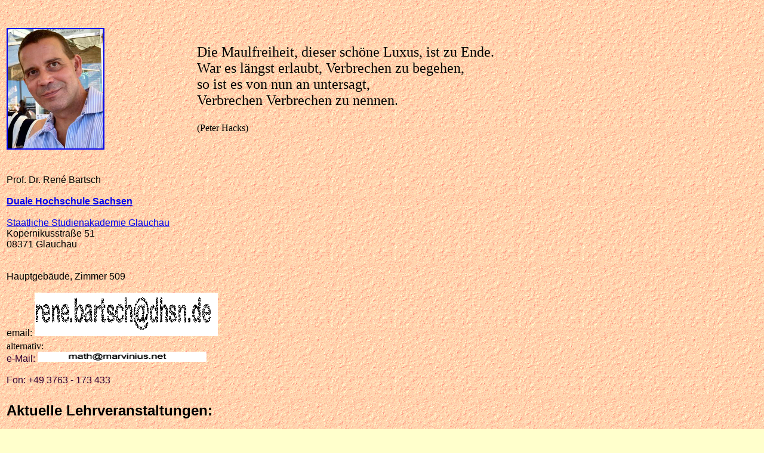

--- FILE ---
content_type: text/html; charset=UTF-8
request_url: http://marvinius.de/math/
body_size: 6470
content:
<html>
<head>
   <meta http-equiv="Content-Type" content="text/html; charset=utf-8">
   <title>René Bartsch</title>
   <link rel="shortcut icon" type="image/x-icon" href="http://marvinius.de/favfrosch64.ico" />
  	   
</head>

<body alink="#ff0000" background="http://marvinius.de/math/back01.gif" bgcolor="#ffffcc" link="#0000ee" text="#000000" vlink="#551a8b">
&nbsp;
<br>&nbsp;


<table width="100%">
<tbody><tr>
<td align="left">
<h3>
<a href="http://marvinius.de/math/index2.php">
<img src="http://marvinius.de/math/bilder/pbk22a1.jpg" name="bild" height="200" alt="Passbild" align="left" border="2">
</a></h3>
</td>


<td>

<p style="font-size:1.5em">
Die Maulfreiheit, dieser sch&ouml;ne Luxus, ist zu Ende.<br>
War es l&auml;ngst erlaubt, Verbrechen zu begehen,<br>
so ist es von nun an untersagt,<br>
Verbrechen Verbrechen zu nennen.<br>
</p>

(Peter Hacks)



</td>
</tr>
</tbody></table>

﻿
<br>&nbsp;
<br>

<table border="0" height="169">
<tr>
<td><font face="Arial, Helvetica, sans-serif"><font color="#000000">Prof. Dr. Ren&eacute; Bartsch
<br><br> <a href="http://www.dhsn.de" target="_blank"><b>Duale Hochschule Sachsen</b></a>
<br><br> <a href="http://www.dhsn.de/glauchau" target="_blank">Staatliche Studienakademie Glauchau</a>
<br> Kopernikusstra&szlig;e 51
<br> 08371 Glauchau

<br><br><br>
Hauptgeb&auml;ude, Zimmer 509

<br><br>email: 



<a href="http://marvinius.de/mailer/newmail_dhsn.php" target="_blank">
<img src="http://marvinius.de/math/mathemail_dhsn.gif" name="email"></a>
</font>
</font></font></font></font></font>
</td>
</tr>

<tr> 
<td>
alternativ:


<font face="Arial, Helvetica, sans-serif"><font color="#330033">
<br>e-Mail:


<a href="http://marvinius.de/mailer/newmail_marv.php" target="_blank">
<img src="http://marvinius.de/math/mathemail.gif" name="email"></a>
<br>
<br>Fon: +49 3763 - 173 433
<!--
<br>Fax: +49 3763 - 173 180
//-->
</font></font>
<br>
</td>
</tr>
</table>

<br>
<table width="100%">


<tbody>

<tr>
<td width="100%">

</td>
</tr>



<tr>
<td width="100%">
<h2>
<b><font face="Arial, Helvetica, sans-serif">Aktuelle Lehrveranstaltungen:</font></b>
</h2>

<ul>

<li> <a href="https://bildungsportal.sachsen.de/opal/auth/RepositoryEntry/52634877953/CourseNode/1767584255938729006" target="_blank">WI23-QCKC</a>,
<li> <a href="https://bildungsportal.sachsen.de/opal/auth/RepositoryEntry/51402080274/CourseNode/1759718317558348004" target="_blank">TI25-IMA-rb</a>,
<li> <a href="https://bildungsportal.sachsen.de/opal/auth/RepositoryEntry/51423707146/CourseNode/1759804570146451006" target="_blank">VU-Mathe-GA25</a>, <a href="https://bildungsportal.sachsen.de/opal/auth/RepositoryEntry/51423707141/CourseNode/1759804570146451006" target="_blank">VU-Mathe-TE25</a>,
<li> <a href="https://bildungsportal.sachsen.de/opal/auth/RepositoryEntry/51534462986/CourseNode/1760409359330488006" target="_blank">WI25-Mathe-rb</a>,
<li> <a href="https://bildungsportal.sachsen.de/opal/auth/RepositoryEntry/23062872064/CourseNode/1757039946741434003" target="_blank">WI24-TGI-rb</a>,
<li> <a href="https://bildungsportal.sachsen.de/opal/auth/RepositoryEntry/51402080263/CourseNode/1759718314844425004" target="_blank">BK25-1-WFMA-rb</a>, <a href="https://bildungsportal.sachsen.de/opal/auth/RepositoryEntry/51891240963/CourseNode/1759718314844425004" target="_blank">BK25-2-WFMA-rb</a>, 
<li> <a href="https://bildungsportal.sachsen.de/opal/auth/RepositoryEntry/25549340673/CourseNode/1747708433612747009" target="_blank">DE25-IMAPH-rb</a>

</ul>

<!--
<h2><b>&nbsp;&nbsp;&nbsp;&nbsp;--</b></h2>
//-->

<!--

<br> <a href="https://bildungsportal.sachsen.de/opal/auth/RepositoryEntry/38756057088?7" target="_blank">4DE-TBPI-60</a>,
<br> <a href="https://bildungsportal.sachsen.de/opal/auth/RepositoryEntry/38630227972?5" target="_blank">4DE-AMA-20</a>, 
<br> <a href="https://bildungsportal.sachsen.de/opal/auth/RepositoryEntry/46692106241" target="_blank">4WI-WIMA-12</a>, 
<br> <a href="https://bildungsportal.sachsen.de/opal/auth/RepositoryEntry/36731518980" target="_blank">4VU-MATHE-12 (GA),
 4VU-MATHE-12 (TE)</a>,
<br> <a href="https://bildungsportal.sachsen.de/opal/auth/RepositoryEntry/47151316996" target="_blank">4TI-IMA-10</a>

//-->

<br><br><br>

<h3>vorige</h3>

<ul>

<li>DHSN GC 2024/25:
<ul>
<li> <a href="https://bildungsportal.sachsen.de/opal/auth/RepositoryEntry/38756057088?7" target="_blank">DE22-TBPI-60</a>,
<li> <a href="https://bildungsportal.sachsen.de/opal/auth/RepositoryEntry/38630227972?5" target="_blank">DE24-AMA-20</a>, 
<li> <a href="https://bildungsportal.sachsen.de/opal/auth/RepositoryEntry/46692106241" target="_blank">WI24-WIMA-12</a>, 
<li> <a href="https://bildungsportal.sachsen.de/opal/auth/RepositoryEntry/36731518980" target="_blank">VU24-MATHE-12 (GA), VU24-MATHE-12 (TE)</a>,
<li> <a href="https://bildungsportal.sachsen.de/opal/auth/RepositoryEntry/47151316996" target="_blank">TI24-IMA-10</a>
</ul>

<li><b><a href="https://www.humboldt-greifswald.de" target="_blank">A.-v.-Humboldt-Gymnasium Greifswald</a> 2017-2024</b>
<ul>
<li>Mathematik Klasse 7, 8, 9, 10, 11, 12; 
<li>Informatik Klasse 5, 6, 7, 8, 9, 10, 11, 12;
<li>Wahlpflicht Informatik Klasse 10 <img src="http://marvinius.de/math/bilder/latex1.png">.
<li>Projektfach Mathematik/Informatik Klasse 11/12
</ul>

<li><b>TU Darmstadt 2011-2017</b>
<ul> 
<li> Vorlesung "Topologie" &nbsp;  
<a href="https://www.tucan.tu-darmstadt.de/scripts/mgrqispi.dll?APPNAME=CampusNet&PRGNAME=COURSEDETAILS&ARGUMENTS=-N000000000000001,-N000583,-N0,-N362843778204892,-N362843778282893,-N0,-N0,-N0" target="_blank">SoSe 2017</a>  &nbsp;&nbsp;
<a href="https://www.tucan.tu-darmstadt.de/scripts/mgrqispi.dll?APPNAME=CampusNet&PRGNAME=COURSEDETAILS&ARGUMENTS=-N000000000000001,-N000567,-N0,-N358725867965882,-N358725867914883,-N0,-N0,-N0" target="_blank">
  SoSe 2016  </a>
 &nbsp;&nbsp; <a href="https://www.tucan.tu-darmstadt.de/scripts/mgrqispi.dll?APPNAME=CampusNet&PRGNAME=COURSEDETAILS&ARGUMENTS=-N000000000000001,-N000549,-N0,-N354075022632488,-N354075022607489,-N0,-N0,-N0" target="_blank">
SoSe 2015 </a>
&nbsp;&nbsp;<a href="https://www.tucan.tu-darmstadt.de/scripts/mgrqispi.dll?APPNAME=CampusNet&PRGNAME=COURSEDETAILS&ARGUMENTS=-N000000000000001,-N000491,-N0,-N347913465640746,-N347913465621747,-N0,-N0,-N0" target="_blank">
 SoSe 2013 
</a>
<br>

<li> <a href="https://www.tucan.tu-darmstadt.de/scripts/mgrqispi.dll?APPNAME=CampusNet&PRGNAME=COURSEDETAILS&ARGUMENTS=-N000000000000001,-N000583,-N0,-N364194092534928,-N364194092561929,-N0,-N0,-N0" target="_blank">
Seminar Topologie&nbsp; SoSe 2017
</a>
 "Topologische Kategorien"&nbsp;&nbsp; <a href="http://math.marvinius.net/lv/2017/SoSeminar2017.html" target="_blank"> Infoseite</a> &nbsp;&nbsp;  <br>


<li> <a href="https://www.tucan.tu-darmstadt.de/scripts/mgrqispi.dll?APPNAME=CampusNet&PRGNAME=COURSEDETAILS&ARGUMENTS=-N000000000000001,-N000567,-N0,-N359124289913873,-N359124289974874,-N0,-N0,-N0" target="_blank">
Vorlesung "Lineare Algebra f&uuml;r Physik II"&nbsp; SoSe 2016 &nbsp;&nbsp; 
</a>


<li> <a href="https://www.tucan.tu-darmstadt.de/scripts/mgrqispi.dll?APPNAME=CampusNet&PRGNAME=COURSEDETAILS&ARGUMENTS=-N000000000000001,-N000560,-N0,-N358786207172514,-N358786207178515,-N0,-N0,-N0" target="_blank">
Vorlesung "Lineare Algebra f&uuml;r Physik I" &nbsp; WiSe 2015/16
</a> 

<li> <a href="https://www.tucan.tu-darmstadt.de/scripts/mgrqispi.dll?APPNAME=CampusNet&PRGNAME=COURSEDETAILS&ARGUMENTS=-N000000000000001,-N000560,-N384593079880541,-N355855430492690,-N357575872731638,-N0,-N000000000000000,-N0" target="_blank">
Proseminar WiSe 2015/16
</a>
&nbsp; "Das Auswahlaxiom" &nbsp;&nbsp;<a href="http://math.marvinius.net/lv/2015/proseminar2015.html" target="_blank">Infoseite</a>



<li> <a href="https://www.tucan.tu-darmstadt.de/scripts/mgrqispi.dll?APPNAME=CampusNet&PRGNAME=COURSEDETAILS&ARGUMENTS=-N000000000000001,-N000549,-N0,-N356556349504048,-N356556349583049,-N0,-N0,-N0" target="_blank">
Seminar Topologie SoSe 2015
</a>
&nbsp; "Kategorielle Aspekte in der Topologie" &nbsp;&nbsp;<a href="http://math.marvinius.net/Seminar2015.html" target="_blank">Infoseite</a><br>

<li> <a href="https://www.tucan.tu-darmstadt.de/scripts/mgrqispi.dll?APPNAME=CampusNet&PRGNAME=COURSEDETAILS&ARGUMENTS=-N000000000000001,-N000547,-N384593079880541,-N352754303601059,-N354713383948431,-N0,-N000000000000000,-N0" target="_blank">
Proseminar WiSe 2014/15
</a> &nbsp; "Grundbegriffe der Kategorientheorie" &nbsp;&nbsp;<a href="http://math.marvinius.net/proseminar2014.html" target="_blank">Infoseite</a>

<li> <a href="https://www.tucan.tu-darmstadt.de/scripts/mgrqispi.dll?APPNAME=CampusNet&PRGNAME=COURSEDETAILS&ARGUMENTS=-N000000000000001,-N000530,-N0,-N353903851637873,-N353903851615874,-N0,-N0,-N0" target="_blank">
Topologie-Seminar SoSe 2014,
</a>
 "Theory of Correspondences"  


<li> <a href="https://www.tucan.tu-darmstadt.de/scripts/mgrqispi.dll?APPNAME=CampusNet&PRGNAME=COURSEDETAILS&ARGUMENTS=-N000000000000001,-N000504,-N0,-N350305169145111,-N350305169180112,-N0,-N0,-N0" target="_blank">
Vorlesung "Mannigfaltigkeiten" &nbsp; WiSe 2013/14 
</a>

<li> <a href="https://www.tucan.tu-darmstadt.de/scripts/mgrqispi.dll?APPNAME=CampusNet&PRGNAME=COURSEDETAILS&ARGUMENTS=-N000000000000001,-N000467,-N384593079880541,-N344774611630109,-N346734762417509,-N0,-N000000000000000,-N0" target="_blank">
Proseminar WiSe 2012/13 &nbsp;
</a>
 "Einf&uuml;hrung in die Mengentheoretische Topologie" &nbsp;&nbsp;<a href="http://math.marvinius.net/proseminar2012.html" target="_blank">Infoseite</a><br><br>

</ul>

</ul>

</td>
</tr>

<tr>
<td width="100%">
<br><br>
</font><h2>
<b><font face="Arial, Helvetica, sans-serif">Publikationen</font></b>
</h2>


<ul>

<li>
<font face="Arial, Helvetica, sans-serif">Bartsch, R., Kuhlmann, K., Kuhlmann, F.-V.; <a href="https://www.nzjmath.org/index.php/NZJMATH/article/view/157" target="_blank">"Construction of ball spaces and the notion of continuity"</a>, 
<a href="https://www.nzjmath.org" target="_blank">New Zeal. J. of Math.</a> , Vol.51, 49–64 (2021) 
</font>
<br> <a href="https://doi.org/10.53733/157" target="_blank">DOI:  https://doi.org/10.53733/157 </a>
<br> <a href="https://zbmath.org/?q=an:07402044" target="_blank">Zbl</a>,  
<a href="http://www.ams.org/mathscinet-getitem?mr=4374159" target="_blank">MathRev</a>

</li>

<br>

<li>
<font face="Arial, Helvetica, sans-serif">Bartsch, R., Poppe, H.; <a href="https://web.archive.org/web/20231014021129/https://www.thebookshelf.auckland.ac.nz/document.php?action=null&wid=4201" target="_blank"> 
"An abstract algebraic-topological approach to the notions of a first and a second dual space III"</a>, <a href="https://www.nzjmath.org" target="_blank">New
Zeal. J. of Math.</a> , <a href="https://web.archive.org/web/20231014012811/https://www.thebookshelf.auckland.ac.nz/document.php?wid=2436" target="_blank">Vol.46</a>, 1-8 (2016) 
</font>
<br> <a href="https://zbmath.org/?q=an:06587849" target="_blank">Zbl</a>, 
<a href="http://www.ams.org/mathscinet-getitem?mr=3508681" target="_blank">MathRev</a>
</li>

<br>

<li>
<font face="Arial, Helvetica, sans-serif">Bartsch, R.; <a href="http://ftp.math.uni-rostock.de/pub/romako/heft69/Bartsch69.pdf" target="_blank">"Vietoris hyperspaces as quotients of natural function spaces"</a>, 
<a href="http://www.math.uni-rostock.de/math/pub/romako/" target="_blank">Rostock. Math. Kolloq.</a> 69, 55-66, 2014/15
</font><br>
<a href="https://zbmath.org/?q=an:06494080" target="_blank">Zbl</a>,  <a href="http://www.ams.org/mathscinet-getitem?mr=3445665" target="_blank">MathRev</a>
</li>
<br>


<li>
<font face="Arial, Helvetica, sans-serif">
<a href="https://www.amazon.de/Allgemeine-Topologie-Gruyter-Studium-Bartsch/dp/3110406179/" target="_blank">
<img src="http://marvinius.de/bilder/kaeferbuch2015a.jpg"> &nbsp; Bartsch, R.; 
 "Allgemeine Topologie", </a> 2. korrigierte und erweiterte Auflage,  ISBN 978-3110406177, De Gruyter Verlag, 2015
 <br><a href="https://zbmath.org/?q=an:1320.54001" target="_blank">Zbl</a>
<!--
, 
<a href="http://www.ams.org/mathscinet-getitem?mr=2768070" target="_blank">MathRev</a>
//-->
<br><br>
<a href="http://topologie.marvinius.net" target="_blank">Errata &amp; Erg&auml;nzungen</a><br>
</font>
</li>
<br>


<li>
<font face="Arial, Helvetica, sans-serif">Wiese, R., Kersten, H., Wiese, G., Bartsch, R.; "Energy influx measurements with an active thermal probe in plasma-technological processes", <a href="http://www.epjtechniquesandinstrumentation.com/content/2/1/2" target="_blank">EPJ Techniques and Instrumentation 2015, 2:2</a>, 
<br>
<font size=-1>DOI: 10.1140/epjti/s40485-015-0013-y
</font>
</font><br>
</li>
<br>

<li>
<font face="Arial, Helvetica, sans-serif">Bartsch, R., Poppe, H.; "An abstract algebraic-topological approach to the notions of a first and a second dual space II", IJPAM, 
<a href="http://www.ijpam.eu/contents/2013-84-5/index.html" target="_blank">Vol. 84 Nr. 5</a>, 651-667, 2013 (ISSN 1311-8080)</font>
</li>
<br>

<li>
<font face="Arial, Helvetica, sans-serif">Bartsch, R., Poppe, H.; "Compactness in function spaces with splitting topologies", 
<a href="http://ftp.math.uni-rostock.de/pub/romako/pdf_romako/Rahmen66.pdf" target="_blank">Rostock. Math. Kolloq. 66</a>, 69–73, 2011
</font>
<br>
<a href="https://zbmath.org/?q=an:1284.54030" target="_blank">Zbl</a>, 
<a href="http://www.ams.org/mathscinet-getitem?mr=2952846" target="_blank">MathRev</a>
</li>
<br>

<li>
<font face="Arial, Helvetica, sans-serif">Bartsch, R., Poppe, H.; "An abstract algebraic-topological approach to the notions of a first and a second dual space I", in:  
Somashekhar Naimpally, Giuseppe Di Maio (eds.), <a href="http://www.aracneeditrice.it/aracneweb/index.php/pubblicazione.html?item=9788854828575" target="_blank">
"Theory and Applications of Proximity, Nearness and Uniformity"</a>, Quaderni di Matematica, Vol 22, 2009 (ISBN 978-88-548-2857-5)</font>
<br><a href="https://zbmath.org/?q=an:1235.46007" target="_blank">Zbl</a>, 
<a href="http://www.ams.org/mathscinet-getitem?mr=2768070" target="_blank">MathRev</a>
</li>
<br>

<li>
<font face="Arial, Helvetica, sans-serif">Bartsch, R.; <a href="http://marvinius.de/math/bartsch2008alba.pdf" target="_blank"> "On a space of compactoid filters"</a>, 
Proceedings of the International Conference on Theory and Applications of Mathematics and Informatics, 
ICTAMI 2007, Alba Iulia Aeternitas Publishing House, Alba Iulia 2008 </font>
<br> <a href="https://zbmath.org/?q=an:1212.54050" target="_blank">Zbl</a>
</li>
<br>


<li>
<font face="Arial, Helvetica, sans-serif">
<a href="https://www.amazon.de/Allgemeine-Topologie-I-Ren%C3%A9-Bartsch/dp/3486581589" target="_blank">
<img src="http://marvinius.de/bilder/allgtop1_titel.jpg"> &nbsp; Bartsch, R.; 
 "Allgemeine Topologie I", </a> ISBN 978-3-486-58158-4, Oldenbourg Wissenschaftsverlag M&uuml;nchen, 2007</font>
<br>
<a href="http://www.matheplanet.com/matheplanet/nuke/html/reviews.php?op=showcontent&id=379" target="_blank">
Rezension auf dem Matheplaneten</a><br>
<a href="http://topologie.marvinius.net" target="_blank">Errata &amp; Erg&auml;nzungen</a><br>
<br>
</li>

<br>

<li>
<font face="Arial, Helvetica, sans-serif">Bartsch, R.; <a href="https://web.archive.org/web/20231014014110/https://www.thebookshelf.auckland.ac.nz/document.php?action=null&wid=2898" target="_blank">
"On a nice embedding and the Ascoli theorem"</a>, <a href="https://www.nzjmath.org" target="_blank">New
Zeal. J. of Math.</a>, <a href="https://web.archive.org/web/20231014014101/https://www.thebookshelf.auckland.ac.nz/document.php?action=null&wid=2892" target="_blank">Vol.33, No. 1,</a> 25-39 (2004) 
</font>
<br> <a href="https://zbmath.org/?q=an:1058.54007" target="_blank">Zbl</a>, 
<a href="http://www.ams.org/mathscinet-getitem?mr=2066314" target="_blank">MathRev</a>
</li>
<br>


<li>
<font face="Arial, Helvetica, sans-serif">Bartsch, R., Poppe, H.; <a href="http://polipapers.upv.es/index.php/AGT/article/view/2033" target="_blank">"A short
note on hit-and-miss hyperspaces"</a>, <a href="http://polipapers.upv.es/index.php/AGT/issue/archive" target="_blank">Appl.Gen.Topology</a>, Vol. 4, No. 2, 281-288 (2003)</font>
<br><a href="https://zbmath.org/?q=an:1062.54010" target="_blank">Zbl</a>, <a href="http://www.ams.org/mathscinet-getitem?mr=2071204" target="_blank">MathRev</a>
</li>
<br>


<li>
<font face="Arial, Helvetica, sans-serif">Bartsch, René; <a href="http://www.amazon.de/exec/obidos/ASIN/3832207716/marvin-21" target="_blank">"Compactness
Properties for some Hyperspaces and Function Spaces" </a>, (ISBN 3-8322-0771-6),
<a href="http://www.shaker.de/shop/978-3-8322-0771-7" target="_blank"> Aachen 2002</a>&nbsp;
</font>
&nbsp;&nbsp;&nbsp; zugl. <a href="diss_rb.pdf" target="_blank"> Rostock Univ. Diss.</a>
<br><a href="https://zbmath.org/?q=an:1206.54020" target="_blank">Zbl</a>
</li>
<br>


<li>
<font face="Arial, Helvetica, sans-serif">Bartsch, R., Poppe, H.; <a href="http://math.marvinius.net/galley_proof_20020412_Bartsch-Poppe.pdf" target="_blank"> "Compactness
for a class of hit-and-miss hyperspaces"</a>, <a href="http://dx.doi.org/10.1007/BF02871657" target="_blank">Rend. Circ. Mat. Palermo, Ser. II, Vol.51 (2002), 317-324</a></font>
<br><a href="https://zbmath.org/?q=an:1194.54033" target="_blank">Zbl</a>, <a href="http://www.ams.org/mathscinet-getitem?mr=1916932" target="_blank">MathRev</a>
</li>
<br>


<li>
<font face="Arial, Helvetica, sans-serif">Bartsch, R., Poppe, H.; "Zur
Notwendigkeit der Topologie in Funktionenr&auml;umen", in: <a href="http://www.amazon.de/exec/obidos/ASIN/3826570618/marvin-21" target="_blank">"Mathematik
interdisziplinär",</a> <a href="http://www.shaker.de/shop/978-3-8265-7061-2" target="_blank">Aachen
2000</a> , 257-270</font>
</li>
<br>


<li>
<font face="Arial, Helvetica, sans-serif">Bartsch, R., Poppe, H.; "On relative
countable compactness", Proc. II Congreso Iberoamericano de topologia y
sus Aplicaciones, 1997</font>
</li>
<br>

<li>
<font face="Arial, Helvetica, sans-serif">Bartsch, R., Dencker, P., Poppe,
H.; <a href="http://books.google.de/books?id=GDWTzpZrfH4C&pg=PA221" target="_blank"> "Ascoli-Arzela-Theory based on continuous convergence in an (almost)
non-Hausdorff setting"</a>, in <a href="http://www.amazon.de/exec/obidos/ASIN/0792340493/marvin-21" target="_blank">"Categorical
Topology"; Dordrecht 1996</a> , 221-240</font>
<br><a href="https://zbmath.org/?q=an:0880.54015" target="_blank">Zbl</a>, <a href="http://www.ams.org/mathscinet-getitem?mr=1412587" target="_blank">MathRev</a>
</li>
<br>

<li>
<font face="Arial, Helvetica, sans-serif"><a href="https://web.archive.org/web/20030604152351/http://at.yorku.ca/i/a/a/d/00.dir/praha2.htm" target="_blank">Bartsch,
R., </a>Poppe, H.; "How to generalize the notion of a k-space", Abstr.
<a href="http://www.karlin.mff.cuni.cz/%7Emhusek/cd/history/08-1996.html" target="_blank">8th
Prague Topological Symposium (1996)</a> , 115-119</font>
</li>
<br>

<li>
<font face="Arial, Helvetica, sans-serif">Bartsch, R., Pazderski, G.; <a href="http://math.marvinius.net/Jena1996_ref2015.pdf" target="_blank">"&Uuml;ber
Gruppen, deren irreduzible Charaktere s&auml;mtlich quasiprimitiv sind"</a>,&nbsp;
Sitz.ber. Math.-Nat.wiss. Kl., Akad. Gem.n&uuml;tz. Wiss. Erfurt 7,
1-17 (1996). [ISSN 0940-2241] </font>
<br><a href="https://zbmath.org/?q=an:0874.20005" target="_blank">Zbl</a>, <a href="http://www.ams.org/mathscinet-getitem?mr=1441081" target="_blank">MathRev</a>
<br>(<a href="http://math.marvinius.net/diplom_rb.pdf" target="_blank">Diplomarbeit</a>) 
</li>
<br>

</ul>
<br><br>



<h3><font face="Arial, Helvetica, sans-serif"><a href="http://math.marvinius.net/cvnet.pdf" target="_blank">Curriculum Vitae</a>&nbsp;</font></h3>







<br>
<br>
<br>&nbsp;
<p><font face="Arial, Helvetica, sans-serif">letzte &Auml;nderung 2026-01-07-10:22</font></p>

</td>
</tr>

<tr>
<td></td>

<td></td>
</tr>
</tbody>
</table>




<br><br>
ganz interessant: <a href="http://www.genealogy.ams.org/" target="_blank">The Mathematics Genealogy Project
<br>
<img src="http://marvinius.de/math/treebutton.gif" alt="The Mathematics Genealogy Project" border="0" height="86" width="80"></a>
<br>
<br>
<br>


Mein eigener Doktorats-Stammbaum findet sich auch <a href="http://math.marvinius.net/rb_math.html" target="_blank"> HIER </a>
<hr>

<p style="text-align:center">
657 Besuche seit 2026-01-01<br>3.14.146.45 
</p>
<hr>
<center>
<p>
<a href="http://www.disclaimer.de/disclaimer.htm?farbe=FFFFFF/000000/000000/000000" target="_blank"><img src="http://www.disclaimer.de/images/d_aniwhite.gif" 
width="84" height="20" border=0 alt="disclaimer"></a>
</p>
</center>
<hr>


</body></html>